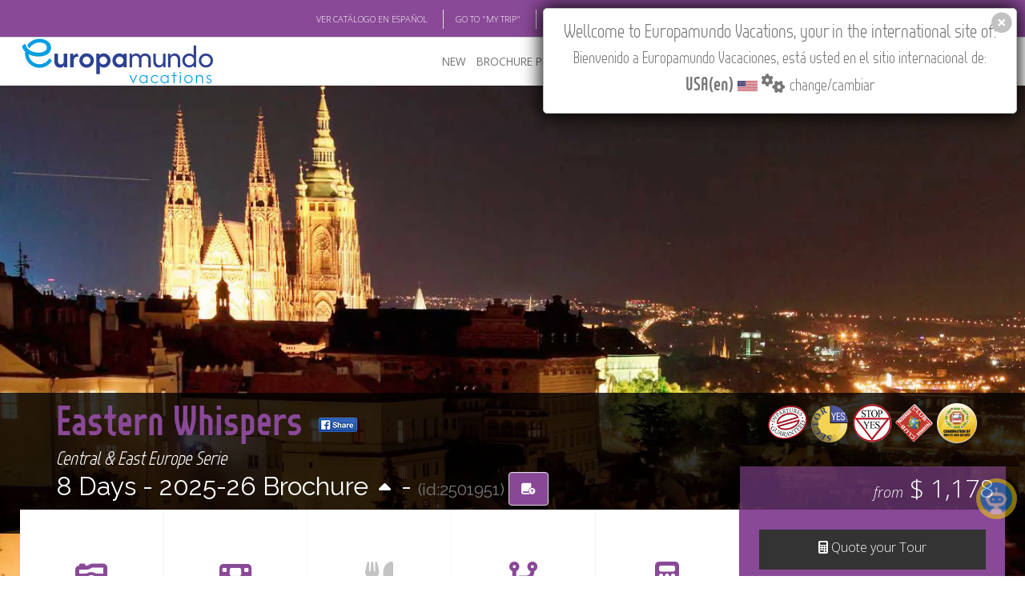

--- FILE ---
content_type: text/html; charset=utf-8
request_url: https://www.europamundo.com/eng/tour_menu.aspx?rutaid=1951&temp=2024
body_size: 14928
content:

<!DOCTYPE html>
<html lang="en"  xmlns:fb="http://ogp.me/ns/fb#"  class="no-js">
    <head><meta charset="utf-8" /><title>
	Eastern Whispers 2025 - Central & East Europe
</title><meta name="author" content="europamundo.com" /><meta name="language" content="English" /><meta name="revisit-after" content="1 days" /><meta name="classification" content="Travel Services" /><meta name="robots" content="INDEX" /><meta name="referrer" content="always" /><meta name="copyright" content="Europamundo Vacaciones 2017" /><meta name="facebook-domain-verification" content="kpdc1l2sed1x1nmrop6qbbrpswwgiz" />
    <meta name='keywords' lang='en' content='Eastern Whispers 2025 - Central &amp; East Europe,praga, munich, innsbruck, salzburgo, lago traunsee, viena, budapest,czech republic germany austria hungary ,Europamundo Vacaciones' /><meta name='description' lang='en' content='Eastern Whispers 2025 - Central &amp; East Europe. Itinerario: praga, munich, innsbruck, salzburgo, lago traunsee, viena, budapest,czech republic germany austria hungary  - Europamundo Vacaciones' /><meta property='og:image' content='https://www.europamundo.com/img/maps/english/2501951.jpg'/><meta property='og:site_name' content='Europamundo Vacaciones'/><meta property='og:description' content='Eastern Whispers 2025 - Central &amp; East Europe. Itinerario: praga, munich, innsbruck, salzburgo, lago traunsee, viena, budapest - Europamundo Vacaciones' /><meta property='og:title' content='Eastern Whispers 2025 - Central &amp; East Europe' />

    <link rel="canonical" href="https://www.europamundo.com/eng/tour_menu.aspx?rutaid=1951&temp=2025" />
<meta name="viewport" content="width=device-width, initial-scale=1.0" />
        <!-- Theme CSS -->
        <link href="https://www.cloud-europamundo.com/theme/css/style.min.css?v=22.41" rel="stylesheet" media="screen" /><link href='/assets/fontawesome/css/fontawesome.min.css' rel='stylesheet' defer>
<link href='/assets/fontawesome/css/solid.min.css' rel='stylesheet' defer>
<link href='/assets/fontawesome/css/brands.min.css' rel='stylesheet' defer>

        
        
        <style>
            @font-face {
              font-family: 'Glyphicons Halflings';

              src: url('/theme/css/fonts/glyphicons-halflings-regular.eot');
              src: url('/theme/css/fonts/glyphicons-halflings-regular.eot?#iefix') format('embedded-opentype'), url('/theme/css/fonts/glyphicons-halflings-regular.woff2') format('woff2'), url('/theme/css/fonts/glyphicons-halflings-regular.woff') format('woff'), url('/theme/css/fonts/glyphicons-halflings-regular.ttf') format('truetype'), url('/theme/css/fonts/glyphicons-halflings-regular.svg#glyphicons_halflingsregular') format('svg');
            }
        </style>
        
        <link href="https://www.cloud-europamundo.com/theme/css/theme-responsive.min.css" rel="stylesheet" media="screen" /><link href="https://www.cloud-europamundo.com/theme/css/skins/purple/purple.min.css?v=12.9" rel="stylesheet" media="screen" class="skin" />
        <script src="https://use.typekit.net/rht6aky.js"></script>
        <script>try { Typekit.load({ async: true }); } catch (e) { }</script>
        <link href="https://www.cloud-europamundo.com/eng/assets/styles/em15.min.css?v=12.91" rel="stylesheet" media="screen" /><link href="https://www.cloud-europamundo.com/assets/styles/em23_print.min.css?v=1.03" rel="stylesheet" media="print" /><link href="https://www.cloud-europamundo.com/assets/styles/em15country.min.css?v=1.16" rel="stylesheet" type="text/css" /><link rel="shortcut icon" type="image/x-icon" href="/favicon.ico?v=2" /><link rel="icon" type="image/png" sizes="16x16" href="https://www.cloud-europamundo.com/theme/img/icons/favicon-16.png?v=2" /><link rel="icon" type="image/png" sizes="32x32" href="https://www.cloud-europamundo.com/theme/img/icons/favicon-32.png?v=2" /><link rel="apple-touch-icon" href="https://www.cloud-europamundo.com/theme/img/icons/apple-touch-icon.png?v=2" /><link rel="apple-touch-icon" sizes="180x180" href="https://www.cloud-europamundo.com/theme/img/icons/apple-touch-icon-180x180.png?v=2" /><link rel="apple-touch-icon" sizes="72x72" href="https://www.cloud-europamundo.com/theme/img/icons/apple-touch-icon-72x72.png?v=2" /><link rel="apple-touch-icon" sizes="114x114" href="https://www.cloud-europamundo.com/theme/img/icons/apple-touch-icon-114x114.png?v=2" /><link rel="mask-icon" href="/icons/safari-pinned-tab.svg" color="#009FE3" /><link rel="manifest" href="/site.webmanifest?v=2" />

        <script src="https://www.cloud-europamundo.com/theme/js/modernizr-custom.min.js"></script>

        <!--[if IE]>
            <link rel="stylesheet" href="https://www.cloud-europamundo.com/theme/css/ie/ie.css" />
        <![endif]-->

        <!--[if lte IE 8]>
            <script src="https://www.cloud-europamundo.com/theme/js/responsive/html5shiv.js"></script>
            <script src="https://www.cloud-europamundo.com/theme/js/responsive/respond.js"></script>
        <![endif]-->
         
        

    


    
    <link type="text/css" rel="stylesheet" href="//fonts.googleapis.com/css?family=Roboto:300,400,500,700,900&display=optional">
    <link href="https://www.cloud-europamundo.com/assets/styles/em17_iti.min.css?v=1.05" rel="stylesheet" media="screen" >
    <link href="https://www.cloud-europamundo.com/eng/assets/styles/em17_iti.min.css?v=1.05" rel="stylesheet" media="screen" >

    <link href="https://www.cloud-europamundo.com/assets/styles/em22_relacionados.min.css?v=2.06" rel="stylesheet" />

</head>
    <body class="emv17">
        
       
        
        <div id="layout">
            
            <div class="info-head em_info-head">  
                <div class="container">
                    <div class="row">
                        <div class="col-md-12">
                            <ul>
                                <li id="ctl00_ctl00_link_spanish"><a class="change_spanish" href="" >VER CAT&Aacute;LOGO EN ESPA&Ntilde;OL</a> </li>  
                                <li><a href='/eng/my_trip_search.aspx'>GO TO "MY TRIP"</a></li>
                                <li> <a href="http://europamundoblog.com/" target="_blank">BLOG</a></li>
                                <li> <a href="https://academia.europamundo.com/academia/" target="_blank">ACADEMIA</a> </li>
                                <li><a href='https://www.europamundo-online.com' target="_blank">TRAVEL AGENCIES LOGIN</a></li>
                                <li>
<ul>
<li class='dropdown'>
<a class='dropdown-toggle' data-toggle='dropdown' href='#'>
Tours in English<i class='fa-solid fa-angle-down'></i>
</a>
<ul class='dropdown-menu' id='emLangSelector'>  
<li><a href='' rel='EN'><img class='em_menu_lang' src='https://www.cloud-europamundo.com/img/banderas/gr/usa.png' alt=''>Tours in English</a></li><li><a href='' rel='SP'><img class='em_menu_lang' src='https://www.cloud-europamundo.com/img/banderas/gr/espana.png' alt=''>Tours in Spanish</a></li></ul>
</li>
</ul>
</li>

                                <li>
                                    <ul>
                                      <li class="dropdown">
                                        <i class="fa-solid fa-earth-americas"></i> 
                                        <a class="dropdown-toggle" id="flag_country" href="#">
                                            USA(en)<i class="fa-solid fa-angle-down"></i>
                                        </a>
                                        
                                      </li>                      
                                    </ul>
                                </li>
                            </ul> 
                        </div>
                    </div>
                </div>            
            </div>
            

            
            <header id="header" class="header-v3">
                
                <nav class="flat-mega-menu em_menu">            
                    
                    <label for="mobile-button"> <i class="fa-solid fa-bars"></i></label>
                    <input id="mobile-button" type="checkbox">                          

                    <ul class="collapse menu_sp">
                        
                        <li class="title">
                         <a href="./">
                              <picture>
                                <source srcset="https://www.cloud-europamundo.com/eng/assets/images/logo-oficial-2025-marco.webp" type="image/webp">
                                <img src="https://www.cloud-europamundo.com/eng/assets/images/logo-oficial-2025-marco.png" alt="ir al inicio" width="244" height="59"/>
                            </picture>
                         </a>   
                        </li>
                        <li><a href="#">NEW</a> 
                            <ul class="drop-down one-column hover-fade">
                                <li>
                                    <a href="/eng/new-tours.aspx">New Tours</a>

                                </li>
                                <li>
                                    <a href="/eng/multisearch.aspx?goenglish=S">Go English</a>
                                </li>
                                
                                <li>

                                    <a href="/eng/river-cruises.aspx">River Cruises</a>
                                </li>
                            </ul>
                        </li>
                        
                        
                        <li> <a href="/eng/brochure.aspx">BROCHURE PDF</a>
                            <ul class="drop-down one-column hover-fade">
                                <li><a href="/eng/brochure.aspx"> Brochure 2025-27</a></li>
                                
                                <li><a href="/eng/terms_conditions.aspx">Terms & conditions</a></li>
                                <li><a href="https://www.europamundo-online.com/HotelesPrevistos.Asp">Hotels</a></li>                                
                                <li><a href="/eng/Tour_Flex.aspx">Customised Brochure Tool</a> </li>     
                                
                            </ul>
                        </li>

                        <li id="ctl00_ctl00_where_to_buy"> <a href="/eng/travel_agencies.aspx">WHERE TO BUY</a>
                            <ul class="drop-down one-column hover-fade">
                                <li><a href="/eng/travel_agencies.aspx">Where to Buy</a></li>
                                <li><a href="/eng/operators.aspx">Country Operators</a></li>
                                <li id="ctl00_ctl00_registrar_agencia"><a href="/eng/travel_agencies_reg.aspx">Register your Travel Agency</a></li>
                                <li id="ctl00_ctl00_actualizar_agencia"><a href="/eng/travel_agencies_reg_update_query.aspx">Update Travel Agency</a></li>
                                <li><a href='/eng/quote_search.aspx'>See Your 'Quote ID'</a></li>
                                <li><a href='/eng/my_trip_search.aspx'>Check 'My Trip'</a></li>
                               
                                
                            </ul>
                        </li>

                        
                        

                        <li><a href="/eng/featured.aspx">FEATURED</a> 
                            <ul class="drop-down one-column hover-fade">
                                <li>
                                    <a href="/eng/featured.aspx">Featured</a>
                                </li>
                                <li>
                                    <a href="/eng/multisearch.aspx?private=S">Privatizable Tours</a>
                                </li>
                                <li>
                                    <a href="/eng/multisearchcarta.aspx">Trip Styles</a>
                                </li>
                                <li>
                                    <a href="/eng/multisearch.aspx?slow=S">Slow Tours</a>
                                </li>
                            </ul>
                        </li>
                        <li> <a href="/eng/about_us.aspx">ABOUT US</a>
                            <div class="drop-down two-column hover-fade">
                                <ul>
                                    <li><a href="/eng/why-europamundo.aspx">Why Europamundo</a></li>
                                    <li><a href="/eng/who-are-we.aspx">Who are we</a></li>
                                    <li><a href="/eng/work-with-us.aspx">Work with us</a></li>
                                </ul>
                                <ul>
                                    <li> <a href="https://rse.europamundo.com/en/" target="_blank">CSR</a></li>
                                    <li> <a href="https://fundacioneuropamundo.org/" target="_blank">FOUNDATION</a></li>
                                </ul>
                            </div>
    
                        </li>

                        
                        <li> <a href="/eng/askme.aspx">CONTACT</a> 
                            
                        </li>

                        
                        
                        <li class="search-bar"> <i class="fa-solid fa-magnifying-glass"></i> Find your Tour
                            <ul class="drop-down hover-expand">
                                <li>
                                    <form method="get" action="/eng/search.aspx">
                                        <table>
                                            <tr>
                                                <td> <input type="search" required="required" name="filter" id="em17_search_field_head" placeholder="Type Name or page or id Here"> </td>
                                                <td> <input type="submit" value="Search Tour" id="em17_search_button_head"> </td>
                                                <td> <a class="btn btn-primary" href="/eng/multisearch.aspx">Multifilter</a> </td>
                                            </tr>
                                        </table>
                                    </form>
                                </li>
                            </ul>
                        </li>           
                        <li class="search-bar"><a href="/eng/Tour_Flex.aspx" id="search_book" class="" data-tip="Customised Brochure Tool"><span id="flexCatCount"></span> <i class="fa-solid fa-book"></i></a> </li>           
                        
                    </ul>
                </nav>
                
                
            </header>
            

            <style>
                .tp-banner-container {
                    margin-top:unset!important;
                }
            </style>

            
            

    
        
    

    <div id="ctl00_ctl00_cph_layout_viaje_layout">
        <!-- Section Title-->    
            <div class="section-title-detailed">
                <!-- Single Carousel-->
                <div id="xsingle-carousel">
                    
                    <div class='img-hover'><picture><source srcset='https://www.cloud-europamundo.com/img/carousel_webp/hd/chequial_07.webp' type='image/webp'><source srcset='https://www.cloud-europamundo.com/img/carousel/hd/chequial_07.jpg' type='image/jpeg'> <img src='https://www.cloud-europamundo.com/img/carousel/hd/chequial_07.jpg' class='img-responsive'   onerror='if (this.src != "https://www.cloud-europamundo.com/img/carousel_webp/hd/foto_por_defecto.webp") this.src= "https://www.cloud-europamundo.com/img/carousel_webp/hd/foto_por_defecto.webp";' alt='header picture of tour Eastern Whispers' ></picture></div>
                    <div class="visible-xs em_top-date-page">
                                    8 Days
                                        <span class='hidden'> - Pag 0 </span>  
                                        
                    </div>
                    <div class="visible-xs em_bottom-share-more">
                         <a class='FBShare' href='http://www.facebook.com/sharer.php?u=https%3a%2f%2fwww.europamundo.com%2fItinerario_Menu.aspx%3frutaid%3d1951%26shareIP%3dUSA&title=Eastern+Whispers+-+Central+%26+East+Europe+-+Europamundo+Vacaciones&images=https%3a%2f%2fwww.europamundo.com%2fassets%2fimages%2flogo-oficial-2025%402x.png&display=popup' target='_blank'><img src='https://www.cloud-europamundo.com/assets/images/fb_share_xxs17.png' alt='compartir en facebook'></a>
                    </div>


                </div>
                <!-- End Single Carousel-->

                <!-- Section Title-->
                <div class="title-detailed em_title-detailed em_title_sellos">
                    <div class="container">
                        <div class="row">
                            <div class="col-md-8 hidden-xs">
                                <h1 class="em_title"><span><a href="tour_menu.aspx?rutaid=1951&temp=2025">Eastern Whispers </a> <a class='FBShare' href='http://www.facebook.com/sharer.php?u=https%3a%2f%2fwww.europamundo.com%2fItinerario_Menu.aspx%3frutaid%3d1951%26shareIP%3dUSA&title=Eastern+Whispers+-+Central+%26+East+Europe+-+Europamundo+Vacaciones&images=https%3a%2f%2fwww.europamundo.com%2fassets%2fimages%2flogo-oficial-2025%402x.png&display=popup' target='_blank'><img src='https://www.cloud-europamundo.com/assets/images/fb_share_xxs17.png' alt='compartir en facebook'></a></span></h1>
                                <h4 class="em_title">Central & East Europe Serie</h4>
                                <h2>
                                     
                                        8 Days - 
                                        <em class='hidden'>Page 0 - </em>  
                                        2025-26 Brochure <a id="ctl00_ctl00_cph_layout_lnkGoOtherTemp" class="brochure_change" href="https://www.europamundo.com/eng/tour_menu.aspx?rutaid=1951&amp;temp=2026"><i class='fa-solid fa-caret-up'></i></a> - <small>(id:2501951) </small>                                                                                                 
                                        <a href='' id='tour2501951' rel='2501951' class='animated flash em_flash em_tooltip btn btn-primary' onclick='event.preventDefault();flexcat.addTour(2501951);' 
                                            data-tip='Add to Customized Brochure'><i class='fa-solid fa-book-circle-arrow-up'></i></a>
                                </h2>
                            </div>

                            <div class="col-md-8 visible-xs-inline">
                                <h1 class="em_title"><span><a href="tour_menu.aspx?rutaid=1951&temp=2025">Eastern Whispers </a></span></h1>
                                <h4 class="em_title">Central & East Europe Serie</h4>
                                <h2>
                                     
                                        2025-26 Brch.  - <small>(id:2501951) </small>                                                                                                                                         
                                </h2>
                            </div>

                            <div class="col-md-4 em_sellos visible-sm-inline visible-xs-inline">
                                <h2>
                                    <img src='https://www.cloud-europamundo.com/eng/assets/images/sellos/salidas.png' alt='guaranteed departures' height='50'/><img src='https://www.cloud-europamundo.com/eng/assets/images/sellos/viajes_a_medida.png' alt='customizable trip' height='50'/><img src='https://www.cloud-europamundo.com/eng/assets/images/sellos/paradas.png' alt='Stops allowed' height='50'/><img src='https://www.cloud-europamundo.com/eng/assets/images/sellos/pasajero_club.png' alt='passenger club' height='50'/><img src='https://www.cloud-europamundo.com/eng/assets/images/sellos/comb_buses.png' alt='combinacion buses y guias' height='50'/><small>from</small> $ 1,178<a class='em_tooltip btn btn-primary' data-tip='Quote your Tour' href='tour_quote.aspx?rutaid=1951&temp=2025'><i class='fa-solid fa-calculator'></i></a>   
                                         
                                </h2>
                            </div>
                            <div class="col-md-4 em_sellos hidden-sm hidden-xs">
                                
                                <p class="text-right">
                                    <img src='https://www.cloud-europamundo.com/eng/assets/images/sellos/salidas.png' alt='guaranteed departures' height='50'/><img src='https://www.cloud-europamundo.com/eng/assets/images/sellos/viajes_a_medida.png' alt='customizable trip' height='50'/><img src='https://www.cloud-europamundo.com/eng/assets/images/sellos/paradas.png' alt='Stops allowed' height='50'/><img src='https://www.cloud-europamundo.com/eng/assets/images/sellos/pasajero_club.png' alt='passenger club' height='50'/><img src='https://www.cloud-europamundo.com/eng/assets/images/sellos/comb_buses.png' alt='combinacion buses y guias' height='50'/>
                                </p>
                                    
                                
                            </div>


                        </div>
                    </div>
                </div>
                <!-- End Section Title-->
            </div>   
            <!-- End Section Title-->
            <!--Content Central -->
            <div class="content-central em_content-central_viaje">
                

            


            

                <!-- End content info - Features-->
                <div class="content_info skin_base no-overflow">
                    <div class="container wow fadeInUp">
                        <div class="row">
                            <!-- Services Items -->
                            <div class="col-md-9">
                                <ul class='services-lines services-lines-left em_service-lines em_service-lines-extended'><li><a href='tour-gallery.aspx?rutaid=1951&temp=2025' >
                                        <div class='item-service-line'>
                                            <i class='fa-solid fa-camera-retro'></i>
                                            <h5>Photo Gallery</h5>
                                        </div></a>
                                    </li><li><a href='tour_videos.aspx?rutaid=1951&temp=2025'><div class='item-service-line'>
                        <i class='fa-solid fa-film'></i>
                        <h5>Tour Video</h5>
                    </div></a></li><li class='em_menu_disabled'><div class='item-service-line'>
                        <i class='fa-solid fa-utensils'></i>
                        <h5>Meal Supplement</h5>
                    </div></li><li><a href='tour_outings.aspx?rutaid=1951&temp=2025'><div class='item-service-line'>
            <i class='fa-solid fa-code-branch'></i>
            <h5>Optional Outings</h5>
        </div></a></li><li><a href='tour_quote.aspx?rutaid=1951&temp=2025'>
                                            <div class='item-service-line'>
                                                <i class='fa-solid fa-calculator'></i>
                                                <h5>Quote your Tour</h5>
                                            </div></a>
                                        </li><li><a href='tour_detailed.aspx?rutaid=1951&temp=2025'>
                                        <div class='item-service-line'>
                                            <i class='fa-solid fa-compass'></i>
                                            <h5>Detailed Itinerary</h5>
                                        </div></a>
                                    </li><li><a href='https://www.europamundo-online.com/documentos/english_dolares/words/2025/2501951.doc'><div class='item-service-line'>
                            <i class='fa-solid fa-file-word'></i>
                            <h5>Word Leaflet</h5>
                        </div></a></li><li><a href='https://www.europamundo-online.com/documentos/english_dolares/pdf/2025/2501951.pdf'><div class='item-service-line'>
                            <i class='fa-solid fa-file-pdf'></i>
                            <h5>Pdf Leaflet</h5>
                        </div></a></li><li><a href='tour_tips.aspx?rutaid=1951&temp=2025'><div class='item-service-line'>
            <i style='display:inline-block'><img style='height:40px;' class='emMenuIcon' src='https://www.cloud-europamundo.com/eng/assets/images/tips/tips.png' alt='Travel Tips'></i>
            <h5>Travel Tips</h5>
        </div></a></li><li><a href='tour_feedback.aspx?rutaid=1951&temp=2025'><div class='item-service-line'>
            <i class='fa-solid fa-comments'></i>
            <h5>Passengers Feedback</h5>
        </div></a></li></ul>
                                
                            </div> 
                            <!-- End Services Items --> 

                            <!-- Form Detailed -->
                            <div class="col-md-3 hidden-sm hidden-xs">
                                <div class="form-detailed">
                                    <div class="header-detailed em_header_precio">
                                        
                                        
                                        <div class="pull-right"><a href="tour_quote.aspx?rutaid=1951&temp=2025"><em>from</em>  $ 1,178 </a></div>
                                        
                                        
                                    </div>
                                    
                                    
                                    <a class="em_button" href="tour_quote.aspx?rutaid=1951&temp=2025"><div><i class="fa-solid fa-calculator"></i> Quote your Tour</div></a>    
                                    

                                    <div class="em_head_mapa img-hover">
                                        <a href=https://www.cloud-europamundo.com/img/maps_webp/english/2501951.webp class='fancybox'><picture><source srcset='https://www.cloud-europamundo.com/img/maps_webp/english/2501951.webp' type='image/webp'><source srcset='https://www.cloud-europamundo.com/img/maps/english/2501951.jpg' type='image/jpeg'> <img src='https://www.cloud-europamundo.com/img/maps_webp/english/2501951.webp' width='192' alt='mapa del circuito' alt='map of tour Eastern Whispers' /> </picture> </a>

                                    </div>  
                                </div>
                            </div>   
                            <!-- End Form Detailed --> 
                        </div>
                    </div>
                </div>   
                <!-- End content info - Features--> 
                <!-- End content info - ofertas-->
                
                
                <!-- End content info - ofertas--> 
                <!-- End content info - Grey Section-->
                <div class="content_info">
                    <!-- Info Resalt-->
                    
                    <div class="content_resalt paddings-mini tabs-detailed">
                        <div class="container wow fadeInUp">
                            <div class="row">
                                <div class="col-md-10 em_carrousel_itinerario">
                                    <div>

                                        <!-- Nav Tabs-->
                                        <ul class="nav nav-tabs" id="myTab">
                                           <li class="active">
                                                <a href="#itinerary" data-toggle="tab"><i class="fa-solid fa-house"></i> Itinerary</a>
                                            </li>
                                            <li id="tab_hoteles" class="">
                                                <a href="#hotels" data-toggle="tab"><i class="fa-solid fa-bed"></i> Planned Hotels</a>
                                            </li>
                                            
                                            <li>
                                                <a href="#included" data-toggle="tab"><i class="fa-solid fa-check"></i>The tour includes</a>
                                            </li>
                                        </ul>
                                        <!-- End Nav Tabs-->

                                        <div class="tab-content">
                                            <div class="tab-pane text-center hidden" id="ships">                                       

                                             

                                        </div>
                                        <!-- Tab One - Hotel -->
                                        <div class="tab-pane active" id="itinerary">                                        
                                            
                                            <div class='timeline-container'><div class='timeline'>
                                    <div class='timeline-block'>
                                        <div class='timeline-title'> <span>Day 1 - MON.</span></div>
                                        <div class='timeline-content medium-margin-top'>
                                            <div class='row'>
                                                <div class='timeline-point'><i class='fa-solid fa-circle'></i></div>
                                                <div class='timeline-custom-col content-col'>
                                                    <div class='timeline-location-block'>
                                                        <p class='location-name'>PRAGUE<span class='weather'><img class='temp'  src='https://www.cloud-europamundo.com/img/weather/temp.png' alt='thermometer'> 34ºF&nbsp;-&nbsp;37ºF <img src='https://www.cloud-europamundo.com/img/weather/50n.png' alt='fog' title='fog'></span><i class='fa-solid fa-location-dot icon-marker'></i></p>
                                                        <p class='description'>Welcome to <b>Prague</b>! Upon arriving at the airport, we’ll <b>transfer </b>you <b>to your hotel</b>. Check the information boards in the hotel reception area for details about the welcome meeting with your guide. <br/><br/>In the evening, we’ll <b>transfer </b>you <b>to the Old Town Square</b>, a lively area bustling with tourist activity. You can enjoy dinner at one of the many restaurants offering a variety of international cuisines, including Czech, Chinese, Indian, and Italian. Afterward, there will be a return transfer to the hotel.</p>
                                                    </div>
                                                </div>
                                                <div class='timeline-custom-col image-col'>
                                                    <div class='timeline-image-block'><picture><source srcset='https://www.cloud-europamundo.com/img/carousel_webp/big/Praga_20211207142333.webp' type='image/webp'><source srcset='https://www.cloud-europamundo.com/img/carousel/big/Praga_20211207142333.jpg' type='image/jpeg'> <img src='https://www.cloud-europamundo.com/img/carousel/big/Praga_20211207142333.jpg' alt='Prague' class='img-responsive'></picture></div>
                                                </div>
                                            </div>
                                        </div>
                                    </div>

                                    <div class='timeline-block'>
                                        <div class='timeline-title'> <span>Day 2 - TUE.</span></div>
                                        <div class='timeline-content medium-margin-top'>
                                            <div class='row'>
                                                <div class='timeline-point'><i class='fa-solid fa-circle'></i></div>
                                                <div class='timeline-custom-col content-col'>
                                                    <div class='timeline-location-block'>
                                                        <p class='location-name'>PRAGUE<span class='weather'><img class='temp'  src='https://www.cloud-europamundo.com/img/weather/temp.png' alt='thermometer'> 34ºF&nbsp;-&nbsp;37ºF <img src='https://www.cloud-europamundo.com/img/weather/50n.png' alt='fog' title='fog'></span><i class='fa-solid fa-location-dot icon-marker'></i></p>
                                                        <p class='description'>Today, we’ll visit the capital, <b>Prague</b>, the Baroque jewel of Europe. Our local tour guide will lead an informative <b>panoramic tour</b>, highlighting the city’s most outstanding monuments. During the tour, there will be a visit to <b>Prague Castle</b> (admission included). After that, enjoy a <b>boat ride</b> <b>on the Vltava River</b> (included). In the afternoon, you’ll have free time to explore the city on your own.</p>
                                                    </div>
                                                </div>
                                                <div class='timeline-custom-col image-col'>
                                                    <div class='timeline-image-block'><picture><source srcset='https://www.cloud-europamundo.com/img/carousel_webp/big/Praga_20211207141827.webp' type='image/webp'><source srcset='https://www.cloud-europamundo.com/img/carousel/big/Praga_20211207141827.jpg' type='image/jpeg'> <img src='https://www.cloud-europamundo.com/img/carousel/big/Praga_20211207141827.jpg' alt='Prague' class='img-responsive'></picture></div>
                                                </div>
                                            </div>
                                        </div>
                                    </div>

                                    <div class='timeline-block'>
                                        <div class='timeline-title'> <span>Day 3 - WED.</span></div>
                                        <div class='timeline-content medium-margin-top'>
                                            <div class='row'>
                                                <div class='timeline-point'><i class='fa-solid fa-circle'></i></div>
                                                <div class='timeline-custom-col content-col'>
                                                    <div class='timeline-location-block'>
                                                        <p class='location-name'>PRAGUE<span class='weather'><img class='temp'  src='https://www.cloud-europamundo.com/img/weather/temp.png' alt='thermometer'> 34ºF&nbsp;-&nbsp;37ºF <img src='https://www.cloud-europamundo.com/img/weather/50n.png' alt='fog' title='fog'></span> - MUNICH<span class='weather'><img class='temp'  src='https://www.cloud-europamundo.com/img/weather/temp.png' alt='thermometer'> 36ºF&nbsp;-&nbsp;39ºF <img src='https://www.cloud-europamundo.com/img/weather/04n.png' alt='overcast clouds' title='overcast clouds'></span> - INNSBRUCK<span class='weather'><img class='temp'  src='https://www.cloud-europamundo.com/img/weather/temp.png' alt='thermometer'> 32ºF&nbsp;-&nbsp;36ºF <img src='https://www.cloud-europamundo.com/img/weather/02n.png' alt='few clouds' title='few clouds'></span><i class='fa-solid fa-location-dot icon-marker'></i></p>
                                                        <p class='description'>We´ll depart early and head to <b>Bavaria</b>, Germany. We’ll arrive in <b>Munich </b>by midday, where you´ll have free time to stroll through the historic city center and enjoy lunch. In the afternoon, we’ll continue to <b>Austria</b>. Upon arrival in the heart of the Alps, you´ll have time to explore <b>Innsbruck</b>, the capital of Tyrol. There will be time for dinner in the Golden Roof area and Old Town.</p>
                                                    </div>
                                                </div>
                                                <div class='timeline-custom-col image-col'>
                                                    <div class='timeline-image-block'><picture><source srcset='https://www.cloud-europamundo.com/img/carousel_webp/big/Innsbruck_20210321114952.webp' type='image/webp'><source srcset='https://www.cloud-europamundo.com/img/carousel/big/Innsbruck_20210321114952.jpg' type='image/jpeg'> <img src='https://www.cloud-europamundo.com/img/carousel/big/Innsbruck_20210321114952.jpg' alt='Innsbruck' class='img-responsive'></picture></div>
                                                </div>
                                            </div>
                                        </div>
                                    </div>

                                    <div class='timeline-block'>
                                        <div class='timeline-title'> <span>Day 4 - THU.</span></div>
                                        <div class='timeline-content medium-margin-top'>
                                            <div class='row'>
                                                <div class='timeline-point'><i class='fa-solid fa-circle'></i></div>
                                                <div class='timeline-custom-col content-col'>
                                                    <div class='timeline-location-block'>
                                                        <p class='location-name'>INNSBRUCK<span class='weather'><img class='temp'  src='https://www.cloud-europamundo.com/img/weather/temp.png' alt='thermometer'> 32ºF&nbsp;-&nbsp;36ºF <img src='https://www.cloud-europamundo.com/img/weather/02n.png' alt='few clouds' title='few clouds'></span> - SALZBURG<span class='weather'><img class='temp'  src='https://www.cloud-europamundo.com/img/weather/temp.png' alt='thermometer'> 37ºF&nbsp;-&nbsp;37ºF <img src='https://www.cloud-europamundo.com/img/weather/03n.png' alt='scattered clouds' title='scattered clouds'></span><i class='fa-solid fa-location-dot icon-marker'></i></p>
                                                        <p class='description'>Today, we’ll visit the <b>Swarovski Museum</b> (admission included), the renowned home of crystals. We’ll explore its impressive gardens and learn how these exquisite crystal pieces are made. Next, you’ll have free time to stroll through the historic center of <b>Innsbruck</b>. Our journey will continue along scenic mountain roads until we reach <b>Kitzbühel</b>, a Tyrolean town famous for its ski resort where you can enjoy snow nearly year-round. This town hosts the legendary Hahnenkamm Race, one of the most prestigious and thrilling alpine skiing events in the world. We´ll reach <b>Salzburg </b>by the end of the day.</p>
                                                    </div>
                                                </div>
                                                <div class='timeline-custom-col image-col'>
                                                    <div class='timeline-image-block'><picture><source srcset='https://www.cloud-europamundo.com/img/carousel_webp/big/Salzburgo_20211228112449.webp' type='image/webp'><source srcset='https://www.cloud-europamundo.com/img/carousel/big/Salzburgo_20211228112449.jpg' type='image/jpeg'> <img src='https://www.cloud-europamundo.com/img/carousel/big/Salzburgo_20211228112449.jpg' alt='Salzburg' class='img-responsive'></picture></div>
                                                </div>
                                            </div>
                                        </div>
                                    </div>

                                    <div class='timeline-block'>
                                        <div class='timeline-title'> <span>Day 5 - FRI.</span></div>
                                        <div class='timeline-content medium-margin-top'>
                                            <div class='row'>
                                                <div class='timeline-point'><i class='fa-solid fa-circle'></i></div>
                                                <div class='timeline-custom-col content-col'>
                                                    <div class='timeline-location-block'>
                                                        <p class='location-name'>SALZBURG<span class='weather'><img class='temp'  src='https://www.cloud-europamundo.com/img/weather/temp.png' alt='thermometer'> 37ºF&nbsp;-&nbsp;37ºF <img src='https://www.cloud-europamundo.com/img/weather/03n.png' alt='scattered clouds' title='scattered clouds'></span> - LAKE TRAUNSEE - VIENNA<span class='weather'><img class='temp'  src='https://www.cloud-europamundo.com/img/weather/temp.png' alt='thermometer'> 28ºF&nbsp;-&nbsp;32ºF <img src='https://www.cloud-europamundo.com/img/weather/50n.png' alt='fog' title='fog'></span><i class='fa-solid fa-location-dot icon-marker'></i></p>
                                                        <p class='description'>Today, we’ll get to know <b>Austria </b>better. During the morning, we´ll explore <b>Salzburg</b>, Mozart’s city. Its Renaissance and Baroque center is filled with beauty, all in the shadow of the grand castle. Next, we’ll travel through lakes and mountains to reach <b>St. Wolfgang</b>, a renowned pilgrimage site in <b>Austria</b>. We’ll then head to <b>Traunkirchen</b>, located beside the beautiful <b>Traunsee Lake</b>, where we’ll take an included <b>cruise</b> to see four of the lake´s castles before disembarking in <b>Gmunden</b>. Afterward, we’ll continue to <b>Vienna</b>, arriving in the evening.</p>
                                                    </div>
                                                </div>
                                                <div class='timeline-custom-col image-col'>
                                                    <div class='timeline-image-block'><picture><source srcset='https://www.cloud-europamundo.com/img/carousel_webp/big/austria_11.webp' type='image/webp'><source srcset='https://www.cloud-europamundo.com/img/carousel/big/austria_11.jpg' type='image/jpeg'> <img src='https://www.cloud-europamundo.com/img/carousel/big/austria_11.jpg' alt='Vienna: The monumental capital of the waltz.' class='img-responsive'></picture></div>
                                                </div>
                                            </div>
                                        </div>
                                    </div>

                                    <div class='timeline-block'>
                                        <div class='timeline-title'> <span>Day 6 - SAT.</span></div>
                                        <div class='timeline-content medium-margin-top'>
                                            <div class='row'>
                                                <div class='timeline-point'><i class='fa-solid fa-circle'></i></div>
                                                <div class='timeline-custom-col content-col'>
                                                    <div class='timeline-location-block'>
                                                        <p class='location-name'>VIENNA<span class='weather'><img class='temp'  src='https://www.cloud-europamundo.com/img/weather/temp.png' alt='thermometer'> 28ºF&nbsp;-&nbsp;32ºF <img src='https://www.cloud-europamundo.com/img/weather/50n.png' alt='fog' title='fog'></span><i class='fa-solid fa-location-dot icon-marker'></i></p>
                                                        <p class='description'>Today, we’ll embark on a <b>panoramic tour</b> of this impressive city with a local guide. We’ll explore its majestic avenues, beautiful palaces, large parks and vibrant city center. In the afternoon, you’ll have free time to explore on your own. In the evening, we’ll include a <b>transfer to the Grinzing district</b>, an old wine-growing village now part of the city, known for its traditional taverns. You’ll have free time to dine in the area. </p>
                                                    </div>
                                                </div>
                                                <div class='timeline-custom-col image-col'>
                                                    <div class='timeline-image-block'><picture><source srcset='https://www.cloud-europamundo.com/img/carousel_webp/big/Viena_20210324170751.webp' type='image/webp'><source srcset='https://www.cloud-europamundo.com/img/carousel/big/Viena_20210324170751.jpg' type='image/jpeg'> <img src='https://www.cloud-europamundo.com/img/carousel/big/Viena_20210324170751.jpg' alt='Vienna' class='img-responsive'></picture></div>
                                                </div>
                                            </div>
                                        </div>
                                    </div>

                                    <div class='timeline-block'>
                                        <div class='timeline-title'> <span>Day 7 - SUN.</span></div>
                                        <div class='timeline-content medium-margin-top'>
                                            <div class='row'>
                                                <div class='timeline-point'><i class='fa-solid fa-circle'></i></div>
                                                <div class='timeline-custom-col content-col'>
                                                    <div class='timeline-location-block'>
                                                        <p class='location-name'>VIENNA<span class='weather'><img class='temp'  src='https://www.cloud-europamundo.com/img/weather/temp.png' alt='thermometer'> 28ºF&nbsp;-&nbsp;32ºF <img src='https://www.cloud-europamundo.com/img/weather/50n.png' alt='fog' title='fog'></span> - BUDAPEST<span class='weather'><img class='temp'  src='https://www.cloud-europamundo.com/img/weather/temp.png' alt='thermometer'> 28ºF&nbsp;-&nbsp;32ºF <img src='https://www.cloud-europamundo.com/img/weather/50n.png' alt='mist' title='mist'></span><i class='fa-solid fa-location-dot icon-marker'></i></p>
                                                        <p class='description'>After about three hours of travel, we’ll arrive in <b>Budapest</b>, the capital of <b>Hungary</b>. Our first stop will be the lively area of <b>Váci utca</b>, where you’ll have free time for lunch. After, we’ll kick off our exploration of Budapest with an included <b>boat trip on the Danube River</b>, with historic Buda on one bank and cosmopolitan Pest on the other. The views are unbeatable. Following this, we’ll begin a <b>panoramic tour</b> of the so-called "Queen of the Danube." You’ll have some free time afterwards. In the evening, we’ll offer an optional outing to a Magyar show, with dinner included.</p>
                                                    </div>
                                                </div>
                                                <div class='timeline-custom-col image-col'>
                                                    <div class='timeline-image-block'><picture><source srcset='https://www.cloud-europamundo.com/img/carousel_webp/big/Budapest_20211129131939.webp' type='image/webp'><source srcset='https://www.cloud-europamundo.com/img/carousel/big/Budapest_20211129131939.jpg' type='image/jpeg'> <img src='https://www.cloud-europamundo.com/img/carousel/big/Budapest_20211129131939.jpg' alt='Budapest' class='img-responsive'></picture></div>
                                                </div>
                                            </div>
                                        </div>
                                    </div>

                                    <div class='timeline-block'>
                                        <div class='timeline-title'> <span>Day 8 - MON.</span></div>
                                        <div class='timeline-content medium-margin-top'>
                                            <div class='row'>
                                                <div class='timeline-point'><i class='fa-solid fa-circle'></i></div>
                                                <div class='timeline-custom-col content-col'>
                                                    <div class='timeline-location-block'>
                                                        <p class='location-name'>BUDAPEST<span class='weather'><img class='temp'  src='https://www.cloud-europamundo.com/img/weather/temp.png' alt='thermometer'> 28ºF&nbsp;-&nbsp;32ºF <img src='https://www.cloud-europamundo.com/img/weather/50n.png' alt='mist' title='mist'></span><i class='fa-solid fa-location-dot icon-marker'></i></p>
                                                        <p class='description'>After breakfast, our journey will come to an end, leaving you with wonderful lasting memories.</p>
                                                    </div>
                                                </div>
                                                <div class='timeline-custom-col image-col'>
                                                    <div class='timeline-image-block'><picture><source srcset='https://www.cloud-europamundo.com/img/carousel_webp/big/Budapest_20190923120426.webp' type='image/webp'><source srcset='https://www.cloud-europamundo.com/img/carousel/big/Budapest_20190923120426.jpg' type='image/jpeg'> <img src='https://www.cloud-europamundo.com/img/carousel/big/Budapest_20190923120426.jpg' alt='Hungarian Parliament, Budapest overlooking the Danube
' class='img-responsive'></picture></div>
                                                </div>
                                            </div>
                                        </div>
                                    </div>
</div></div>
<div class='weather'> Weather info updated on 2026-01-15 18:00:29 GMT</div><br/>

                                        </div>
                                        <!-- end Tab One - Hotel -->

                                        <!-- Tab Two - Preferences -->
                                        <div class="tab-pane" id="hotels">
                                            <div class="paddings-mini text-center"><img src='https://www.cloud-europamundo.com/img/ajax-loader.gif' alt='loading data'></div>
                                        </div>
                                        <!-- end Tab Two - Preferences -->

                                        <!-- Tab Theree - faq -->
                                        <div class="tab-pane" id="included">
                                            <div class="paddings-mini text-center"><img src='https://www.cloud-europamundo.com/img/ajax-loader.gif' alt='loading data'></div>
                                        </div>
                                        <!-- Tend ab Theree - faq -->
                                    </div>  
                                    </div>
                                    <!-- End content info - Features-->
                                    <div class="content_info visible-xs-block visible-sm-block skin_base">
                                        <div class="container ">
                                            <div class="row paddings-mini">
                            
                                                <!-- Form Detailed -->
                                                <div class="col-md-3  text-center">
                                
                                                            <a href=https://www.cloud-europamundo.com/img/maps_webp/english/2501951.webp class='fancybox'><picture><source srcset='https://www.cloud-europamundo.com/img/maps_webp/english/2501951.webp' type='image/webp'><source srcset='https://www.cloud-europamundo.com/img/maps/english/2501951.jpg' type='image/jpeg'> <img src='https://www.cloud-europamundo.com/img/maps_webp/english/2501951.webp' width='192' alt='mapa del circuito' alt='map of tour Eastern Whispers' /> </picture> </a>

                                    
                                                </div>   
                                                <!-- End Form Detailed --> 
                                            </div>
                                        </div>
                                    </div>   
                                    <!-- End content info - Features--> 
                                </div>         
                                <div class="col-md-2 boxes-nuevos-vertical em_carrousel_relleno em_carrousel_english" id="boxes-relacionados-container">
                                    <h3 class="em_title">Explore other Europamundo tours</h3>
                                    
            <div class='em_carrousel_item_small em_carrusel_skeleton'>
                <a href='#' class='more-box'>
                    <div class='em_carrussel_item_small_img'>
                                                                        
                    </div>

                    <div class='em_carrussel_item_small_gallery'>
                        <p></p>
                    </div>
                    
                </a>
            </div>
        
            <div class='em_carrousel_item_small em_carrusel_skeleton'>
                <a href='#' class='more-box'>
                    <div class='em_carrussel_item_small_img'>
                                                                        
                    </div>

                    <div class='em_carrussel_item_small_gallery'>
                        <p></p>
                    </div>
                    
                </a>
            </div>
        
            <div class='em_carrousel_item_small em_carrusel_skeleton'>
                <a href='#' class='more-box'>
                    <div class='em_carrussel_item_small_img'>
                                                                        
                    </div>

                    <div class='em_carrussel_item_small_gallery'>
                        <p></p>
                    </div>
                    
                </a>
            </div>
        
            <div class='em_carrousel_item_small em_carrusel_skeleton'>
                <a href='#' class='more-box'>
                    <div class='em_carrussel_item_small_img'>
                                                                        
                    </div>

                    <div class='em_carrussel_item_small_gallery'>
                        <p></p>
                    </div>
                    
                </a>
            </div>
        
            <div class='em_carrousel_item_small em_carrusel_skeleton'>
                <a href='#' class='more-box'>
                    <div class='em_carrussel_item_small_img'>
                                                                        
                    </div>

                    <div class='em_carrussel_item_small_gallery'>
                        <p></p>
                    </div>
                    
                </a>
            </div>
        
            <div class='em_carrousel_item_small em_carrusel_skeleton'>
                <a href='#' class='more-box'>
                    <div class='em_carrussel_item_small_img'>
                                                                        
                    </div>

                    <div class='em_carrussel_item_small_gallery'>
                        <p></p>
                    </div>
                    
                </a>
            </div>
        
                                </div>
                            </div>
                        </div>
                    </div>
                    <!-- End Info Resalt-->
                </div>   
                <!-- End content info - Grey Section--> 

                 <!-- Info Resalt-->
                <div class='content_info padding-mini' id='boxes-carta-container' >
                    <!-- Title -->
                    <div class='container'>
                        <div class='row boxes-nuevos-title'>
                            <h3 class='em_title'>Extend your Experience with our Trip Styles</h3>
                        </div>
                    </div>
                    <!-- End Title-->

                    <!-- boxes-carousel-->
                    <div class='boxes-nuevos-container-outer'>

                        <div class='boxes-nuevos-container-inner em_carrousel_relleno'  id='boxes-carta-container-inner'>

                            
            <div class='em_carrousel_item_small em_carrusel_skeleton'>
                <a href='#' class='more-box'>
                    <div class='em_carrussel_item_small_img'>
                                                                        
                    </div>

                    <div class='em_carrussel_item_small_gallery'>
                        <p></p>
                    </div>
                    
                </a>
            </div>
        
            <div class='em_carrousel_item_small em_carrusel_skeleton'>
                <a href='#' class='more-box'>
                    <div class='em_carrussel_item_small_img'>
                                                                        
                    </div>

                    <div class='em_carrussel_item_small_gallery'>
                        <p></p>
                    </div>
                    
                </a>
            </div>
        
            <div class='em_carrousel_item_small em_carrusel_skeleton'>
                <a href='#' class='more-box'>
                    <div class='em_carrussel_item_small_img'>
                                                                        
                    </div>

                    <div class='em_carrussel_item_small_gallery'>
                        <p></p>
                    </div>
                    
                </a>
            </div>
        
            <div class='em_carrousel_item_small em_carrusel_skeleton'>
                <a href='#' class='more-box'>
                    <div class='em_carrussel_item_small_img'>
                                                                        
                    </div>

                    <div class='em_carrussel_item_small_gallery'>
                        <p></p>
                    </div>
                    
                </a>
            </div>
        

                        </div>

                    </div>
                    <!-- End boxes-carousel-->
                </div>
                

                
<!-- MODAL -->
    <div class="modal fade" id="modal-carta-viaje" tabindex="-1" role="dialog" aria-labelledby="modal-video-label">
        <div class="modal-dialog modal-lg" role="document" style="margin-top: 100px;">
            <div class="modal-content">
                <div class="modal-header">
                    <button type="button" class="close" data-dismiss="modal" aria-label="Close">
                        <span aria-hidden="true">&times;</span>
                    </button>
                    <br />
                </div>
                <div class="modal-body">

                    <div class="row  em_carta_viajes">
                        <div class="col-sm-6 em_full_image">
                            <img alt="" src="https://www.cloud-europamundo.com/eng/assets/images/carta.png" style="width:100%;"/>
                        </div>
                        <div class="col-sm-6">
                            <!--<h1 class="em_title">PRICES</h1>-->
                            <p class="lead">
                                Choose a circuit from our travel menu to enjoy and discover, on routes full of experiences, the hidden and surprising treasures of a region or country.
                            </p>
                            <p class="lead">
                                Recommended for groups of friends or family who want to do a tour in private, usually a regional one and short in duration.
                            </p>


                        </div>
                    </div>
                    <div class="row em_carta_viajes">
                        <div class="col-sm-8 col-sm-offset-2">
                            <ul class="list-styles">
                                <li><i class="fa-solid fa-check"></i>Prepared for groups of 2 to 7 people.</li>
                                <li><i class="fa-solid fa-check"></i>Made in a private vehicle driven by your guide.</li>
                        
                                <li><i class="fa-solid fa-check"></i>Circuits for all tastes: Historical, Adventure, Cultural, etc.</li>
                                <li><i class="fa-solid fa-check"></i>With very varied services, depending on the type of circuit selected</li>
                                <li><i class="fa-solid fa-check"></i>5% discount for the third person traveling in triple</li>
                            </ul>                                                     
                        </div>
                    </div>


                </div>
                <div class='modal-footer'>
                    <button type='button' class='btn btn-primary' data-dismiss='modal'>Close</button>
                </div>
            </div>
        </div>
    </div>
        


            </div>
    </div>
     


            
            
            <footer id="footer" class="footer-v1">
                <div class="container">
                    <div class="divisor"></div>
                    <div class="row">         

                        <div class="col-md-8">
                            <div class="ixmg-footer em_img-footer">
                            <picture class="img-responsive">
                                <source srcset="https://www.cloud-europamundo.com/assets/images/footer3.webp" type="image/webp">
                                <source srcset="https://www.cloud-europamundo.com/assets/images/footer3.png" type="image/jpeg"> 
                                <img class="img-responsive" alt="img" src="https://www.cloud-europamundo.com/assets/images/footer3.png">
                            </picture>
                            </div>
                        </div>
                        
                        <div class="col-md-offset-1 col-md-3">
                            <h3>FOLLOW US</h3>
                            <ul class="social">
                                 <li><a href="https://www.facebook.com/EuropamundoVacations" target="_blank"><span><i class="fa-brands fa-square-facebook"></i></span>Facebook</a></li>
                                 <li><a href="https://www.instagram.com/europamundovacations" target="_blank"><span><i class="fa-brands fa-instagram"></i></span>Instagram</a></li>
                                 <li><a href="https://x.com/europamundoen" target="_blank"><span><i class="fa-brands fa-square-x-twitter"></i></span>X/Twitter</a></li>
                                 <li><a href="https://www.youtube.com/@EuropamundoVacations" target="_blank"><span><i class="fa-brands fa-youtube"></i></span>Youtube</a></li>
                            </ul>
                        </div>
                        
                    </div>
                    
                </div>

                
                <div class="footer-down">
                    <div class="container">
                        <div class="row">
                            <div class="col-md-5">
                                <p>&copy; 2025 Europamundo. All Rights Reserved.</p>
                            </div>
                            <div class="col-md-7">
                                <ul class="nav-footer">
                                    <li><a href="/eng/">HOME</a> </li>
                                    <li><a href="/eng/who-are-we.aspx">ABOUT US</a></li>
                                    <li><a href="/eng/search_byserie.aspx">TOURS</a></li> 
                                    <li><a href="/eng/city_all_tips.aspx">TIPS</a></li> 
                                    <li><a href="http://europamundoblog.com/" target="_blank">BLOG</a></li>                
                                    
                                </ul>
                            </div>
                        </div>
                        <div class="row">
                            <div class="col-md-5">
                                
                            </div>
                            <div class="col-md-7">
                                <ul class="nav-footer">
                                    <li><a href='https://www.europamundo-online.com' target="_blank">TRAVEL AGENCIES LOGIN</a> </li>
                                    <li><a href='/eng/legal_warning.aspx'>LEGAL NOTICE</a></li>
                                    <li><a href='/eng/terms_use_privacy.aspx'>PRIVACY POLICY</a></li>
                                    <li><a href='/eng/cookies_policy.aspx'>COOKIES POLICY</a></li> 
                                    
                                </ul>
                            </div>
                        </div>
                    </div>
                </div>
                                
            </footer>      
            <footer class="em_only_print">
                <div class="row">
                    <div class="col-md-12">
                        <p>&copy; 2025 Europamundo. All Rights Reserved.</p>
                    </div>
                </div>
            </footer>
            
        </div>
        
        <div id='nuevaCookie2' class='showCookieFlag'><p> Wellcome to Europamundo Vacations, your in the international site of:</p><p><small>Bienvenido a Europamundo Vacaciones, está usted en el sitio internacional de:</small></p><p><span class='big_flag'><strong>USA(en)</strong> <img src='https://www.cloud-europamundo.com/img/banderas/gr/usa.png' rel='USA' alt='flag USA(en)'/>  <i class='fa-solid fa-gears'></i> <small>change/cambiar</small></span></p><div id='flag_close_icon2'><i class='fa-solid fa-circle-xmark'></i></div></div>
         <div id="country_sel2" class="hidden">
    
        </div>
        
        <script type="text/javascript" src="https://www.cloud-europamundo.com/theme/js/theme-bundle.min.js?v=1.23"></script>        
        <script type="text/javascript" src="https://www.cloud-europamundo.com/theme/js/main.min.js?v=1.12"></script>        
        
          <div id='cookie_alert' class='hidden'><div>
		<h4>Cookie Alert</h4>
<p>We use cookies to ensure that you have best experience on our website. This includes cookies from third parties. If you continue without changing your settings, we'll assume that you are happy to receive all cookies on this website and accept our
 <a href='https://www.europamundo.com/eng/cookies_policy.aspx'>cookies policy</a>, click for more information.</p><div><a class='solo_requeridas' href='/eng/tour_menu.aspx?rutaid=1951&temp=2024'>ONLY REQUIRED</a><a class='todas' href='/eng/tour_menu.aspx?rutaid=1951&temp=2024'>ACCEPT ALL</a></div>    </div> </div><script> var em_ga_tag = 'G-VX5X3C7LSQ'; var em_ga_country='USA'</script><script type='text/javascript' src='https://www.cloud-europamundo.com/assets/scripts/em22-cookie-alert.min.js?v=1.22'></script></body>

        <script>
            
            var iti_general_url = "search.aspx";
            var presupuesto_url = "quote.aspx";
            var miviaje_url = "my_trip_search.aspx";
        </script>
        <script type="text/javascript" src="https://www.cloud-europamundo.com/js/em-main-bundle.min.js?v=8.03"></script>
        


        <script>
            var chatBotPageUrl = 'askme.aspx';
            
            </script>

            <script src='https://www.cloud-europamundo.com/assets/scripts/chatbot/pre-bot-v3.0.min.js?v=3.02' ></script>
    
     
    <script src="https://www.cloud-europamundo.com/assets/scripts/collapse.min.js"></script>


    <script>
        var em_iti_menu_id_viaje = 2501951;
        var em_iti_menu_pais = 'USA';
        var em_iti_menu_last_ciudad = "budapest";
        var em_iti_menu_own_url = "tour_menu.aspx";
        var em_iti_menu_explore = "Explore other Europamundo tours";
            
    </script>

    <script src="https://www.cloud-europamundo.com/assets/scripts/em22_iti_menu.min.js?v=1.05"></script>
    



</html>
    



--- FILE ---
content_type: text/css
request_url: https://www.cloud-europamundo.com/assets/styles/em23_print.min.css?v=1.03
body_size: -122
content:
@media print{.em_only_print{display:block}.em_no_print{display:none!important}.sticky-wrapper{display:none!important}.footer-v1{display:none!important}#toTop{display:none!important}.em_info-head{display:none}.info-head{display:none!important}#header{display:none!important}.emfooter-logos{display:none!important}div.hoteles{display:grid;grid-template-columns:repeat(3,1fr);margin-bottom:10px;width:100%}div.hoteles>div{border-top:1px dashed #808080;font-size:smaller}.semiboxshadow{display:none!important}}